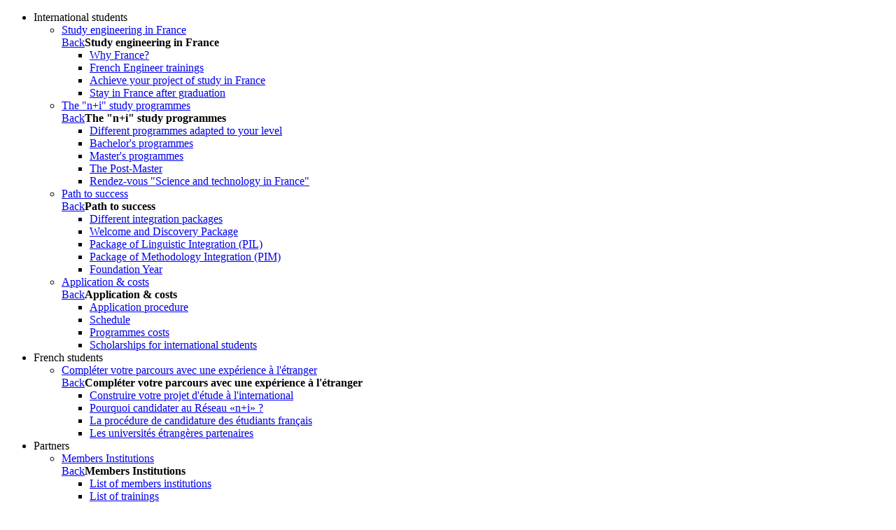

--- FILE ---
content_type: image/svg+xml
request_url: https://www.nplusi.com/img/logo_partenaire/Logo_ESIEE_Paris.svg
body_size: 6598
content:
<?xml version="1.0" encoding="UTF-8" standalone="no"?>
<!-- Created with Inkscape (http://www.inkscape.org/) -->

<svg
   xmlns:dc="http://purl.org/dc/elements/1.1/"
   xmlns:cc="http://creativecommons.org/ns#"
   xmlns:rdf="http://www.w3.org/1999/02/22-rdf-syntax-ns#"
   xmlns:svg="http://www.w3.org/2000/svg"
   xmlns="http://www.w3.org/2000/svg"
   version="1.1"
   width="177.40875"
   height="83.919128"
   id="svg3422">
  <defs
     id="defs3424" />
  <metadata
     id="metadata3427">
    <rdf:RDF>
      <cc:Work
         rdf:about="">
        <dc:format>image/svg+xml</dc:format>
        <dc:type
           rdf:resource="http://purl.org/dc/dcmitype/StillImage" />
        <dc:title></dc:title>
      </cc:Work>
    </rdf:RDF>
  </metadata>
  <g
     transform="translate(-488.43848,-664.68833)"
     id="layer1">
    <g
       transform="matrix(1.25,0,0,-1.25,545.0516,740.36071)"
       id="g3212">
      <path
         d="m 0,0 c 0.521,-0.112 1.21,-0.186 1.77,-0.186 1.212,0 2.051,1.323 2.051,2.666 0,1.527 -0.951,2.795 -2.554,2.795 C 0.838,5.275 0.409,5.219 0,5.107 L 0,0 z m 0,-3.951 c 0,-1.565 0,-2.031 1.751,-2.031 l 0,-0.335 -5.256,0 0,0.335 c 1.753,0 1.753,0.466 1.753,2.031 l 0,7.604 c 0,1.566 0,2.033 -1.753,2.033 l 0,0.335 5.033,0 c 2.907,0 4.38,-1.622 4.38,-3.448 0,-0.97 -0.541,-3.391 -3.84,-3.391 -0.689,0 -1.379,0.129 -2.068,0.279 l 0,-3.412 z"
         id="path3214"
         style="fill:#062849;fill-opacity:1;fill-rule:nonzero;stroke:none" />
    </g>
    <g
       transform="matrix(1.25,0,0,-1.25,560.47574,736.02758)"
       id="g3216">
      <path
         d="m 0,0 -2.142,-4.975 4.249,0 L 0,0 z m -2.423,-5.647 -0.745,-1.731 c -0.149,-0.318 -0.409,-0.896 -0.409,-1.25 0,-0.69 0.745,-0.765 1.435,-0.821 l 0,-0.335 -3.878,0 0,0.335 c 0.97,0.094 1.362,0.579 1.92,1.883 l 4.436,10.399 0.336,0 4.194,-10.063 c 0.465,-1.118 0.819,-2.163 2.198,-2.219 l 0,-0.335 -4.864,0 0,0.335 c 0.801,0.037 1.266,0.187 1.266,0.839 0,0.41 -0.297,1.044 -0.446,1.416 l -0.671,1.547 -4.772,0 z"
         id="path3218"
         style="fill:#062849;fill-opacity:1;fill-rule:nonzero;stroke:none" />
    </g>
    <g
       transform="matrix(1.25,0,0,-1.25,576.69085,740.31346)"
       id="g3220">
      <path
         d="m 0,0 0.41,0 c 1.77,0 3.634,0.634 3.634,2.702 0,1.491 -1.006,2.61 -2.515,2.61 C 1.006,5.312 0.503,5.219 0,5.144 L 0,0 z m 5.461,-6.355 -4.193,5.759 -1.268,0 0,-3.392 c 0,-1.566 0,-2.031 1.752,-2.031 l 0,-0.336 -5.255,0 0,0.336 c 1.751,0 1.751,0.465 1.751,2.031 l 0,7.604 c 0,1.566 0,2.031 -1.751,2.031 l 0,0.337 5.348,0 c 3.635,0 4.287,-2.125 4.287,-3.207 0,-1.789 -1.434,-2.795 -3.057,-3.13 L 5.48,-3.708 c 0.913,-1.268 1.584,-2.181 3.281,-2.311 l 0,-0.336 -3.3,0 z"
         id="path3222"
         style="fill:#062849;fill-opacity:1;fill-rule:nonzero;stroke:none" />
    </g>
    <g
       transform="matrix(1.25,0,0,-1.25,594.69835,745.29896)"
       id="g3224">
      <path
         d="m 0,0 c 0,-1.566 0,-2.032 1.752,-2.032 l 0,-0.334 -5.256,0 0,0.334 c 1.753,0 1.753,0.466 1.753,2.032 l 0,7.604 c 0,1.565 0,2.032 -1.753,2.032 l 0,0.336 5.256,0 0,-0.336 C 0,9.636 0,9.169 0,7.604 L 0,0 z"
         id="path3226"
         style="fill:#062849;fill-opacity:1;fill-rule:nonzero;stroke:none" />
    </g>
    <g
       transform="matrix(1.25,0,0,-1.25,610.54184,737.81996)"
       id="g3228">
      <path
         d="m 0,0 -0.335,0 c -0.132,1.956 -1.398,3.541 -3.45,3.541 -1.061,0 -2.142,-0.801 -2.142,-1.92 0,-2.591 6.746,-3.038 6.746,-6.69 0,-1.938 -1.528,-3.561 -3.895,-3.561 -0.857,0 -1.472,0.168 -1.957,0.355 -0.503,0.167 -0.875,0.335 -1.322,0.335 -0.429,0 -0.523,-0.316 -0.559,-0.69 l -0.337,0 0,4.23 0.337,0 c 0.278,-2.981 2.552,-3.503 3.652,-3.503 1.248,0 2.46,0.653 2.46,2.014 0,2.832 -6.561,3.168 -6.561,6.858 0,1.901 1.715,3.299 3.653,3.299 0.672,0 1.23,-0.167 1.677,-0.354 0.466,-0.168 0.822,-0.355 1.063,-0.355 0.448,0 0.559,0.336 0.635,0.709 L 0,4.268 0,0 z"
         id="path3230"
         style="fill:#062849;fill-opacity:1;fill-rule:nonzero;stroke:none" />
    </g>
    <g
       transform="matrix(1.25,0,0,-1.25,522.96348,668.59921)"
       id="g3232">
      <path
         d="m 0,0 -16.689,0 c -1.27,0 -2.149,-0.386 -2.149,-1.948 l 0,-12.594 13.478,0 2.039,-5.455 -15.517,0 0,-12.986 c 0,-1.952 1.173,-2.928 3.318,-2.928 l 16.69,0 0,-3.12 -22.056,0 c -4.197,0 -6.734,1.951 -6.734,7.415 l 0,26.058 c 0,4.195 0.585,8.686 7.614,8.686 L 0,3.128 0,0 z"
         id="path3234"
         style="fill:#062849;fill-opacity:1;fill-rule:nonzero;stroke:none" />
    </g>
    <g
       transform="matrix(1.25,0,0,-1.25,664.38348,668.59921)"
       id="g3236">
      <path
         d="m 0,0 -16.689,0 c -1.27,0 -2.149,-0.386 -2.149,-1.948 l 0,-12.594 13.478,0 2.039,-5.455 -15.517,0 0,-12.986 c 0,-1.952 1.173,-2.928 3.318,-2.928 l 16.691,0 0,-3.12 -22.057,0 c -4.198,0 -6.734,1.951 -6.734,6.735 l 0,26.058 c 0,4.875 0.585,9.366 7.614,9.366 L 0,3.128 0,0 z"
         id="path3238"
         style="fill:#062849;fill-opacity:1;fill-rule:nonzero;stroke:none" />
    </g>
    <g
       transform="matrix(1.25,0,0,-1.25,530.01734,712.63083)"
       id="g3240">
      <path
         d="m 0,0 c 2.83,-0.395 5.858,-0.686 8.589,-0.686 4.296,0 9.174,1.172 9.174,6.443 0,8.879 -18.834,8.685 -18.834,20.59 0,9.467 8.296,12.007 14.541,12.007 3.901,0 7.22,-0.394 9.561,-0.683 l 0,-2.929 c -1.85,0.194 -3.51,0.483 -5.463,0.483 -4.391,0 -10.443,0.197 -10.443,-5.853 0,-8.002 19.422,-7.609 19.422,-21.275 0,-8.292 -6.734,-11.904 -14.541,-11.904 -4.394,0 -8.099,0.096 -12.006,1.071 L 0,0 z"
         id="path3242"
         style="fill:#062849;fill-opacity:1;fill-rule:nonzero;stroke:none" />
    </g>
    <g
       transform="matrix(1.25,0,0,-1.25,570.03946,665.45233)"
       id="g3244">
      <path
         d="m 0,0 0,-41.548 8.78,0 0,35.429 L 0,0 z"
         id="path3246"
         style="fill:#062849;fill-opacity:1;fill-rule:nonzero;stroke:none" />
    </g>
    <g
       transform="matrix(1.25,0,0,-1.25,604.80447,713.48784)"
       id="g3248">
      <path
         d="m 0,0 c -2.145,0 -3.317,0.976 -3.317,2.927 l 0,12.987 15.418,0 -2.039,5.455 -13.379,0 0,12.594 c 0,1.562 0.879,1.949 2.149,1.949 l 16.688,0 0,3.127 -20.006,0 c -7.029,0 -7.613,-4.492 -7.613,-8.686 l 0,-6.902 6.45,-4.394 -6.45,-4.197 0,-10.565 c 0,-5.464 2.537,-7.415 6.732,-7.415 l 20.798,0 0,3.12 L 0,0 z"
         id="path3250"
         style="fill:#062849;fill-opacity:1;fill-rule:nonzero;stroke:none" />
    </g>
    <path
       d="m 539.29435,726.91483 74.19625,0 0,-0.51 -74.19625,0 0,0.51 z"
       id="path3252"
       style="fill:#062849;fill-opacity:1;fill-rule:nonzero;stroke:none" />
  </g>
</svg>
